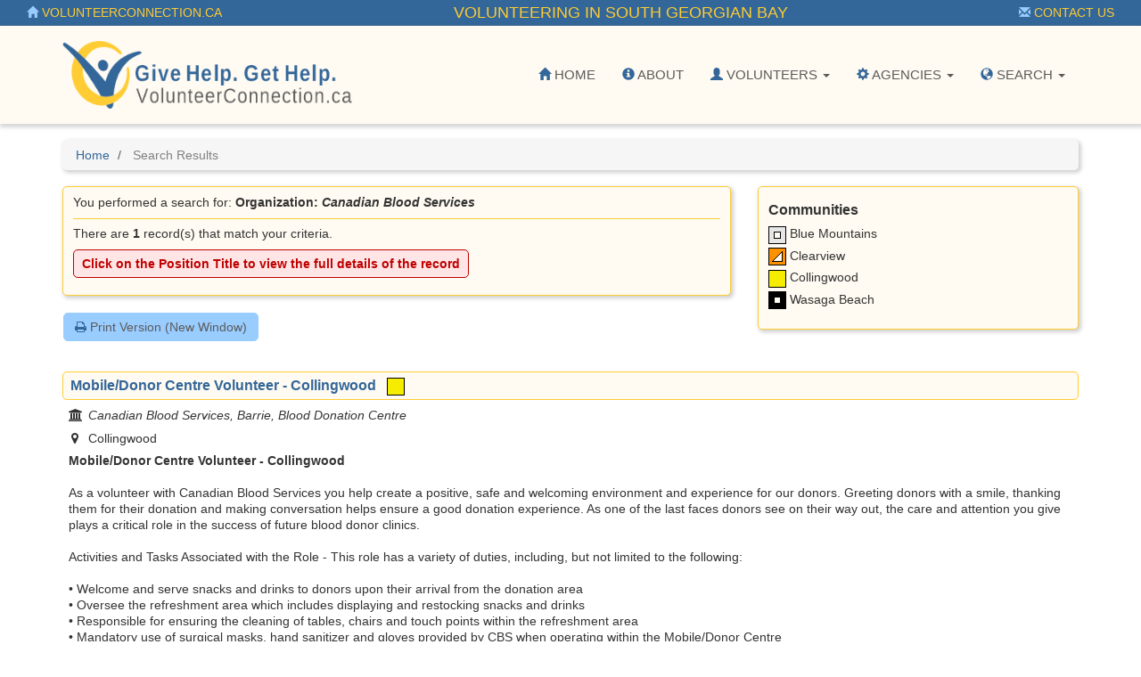

--- FILE ---
content_type: text/html; Charset=utf-8
request_url: https://southgeorgianbay.cioc.ca/volunteer/results.asp?ORGNUM=BAR0196
body_size: 7329
content:






<!DOCTYPE HTML PUBLIC "-//W3C//DTD HTML 4.01 Transitional//EN" "http://www.w3.org/TR/html4/loose.dtd">

<html lang="en-CA" class="no-js">
<head>
	<meta http-equiv="X-UA-Compatible" content="IE=edge">
	<meta charset="utf-8">

	<meta http-equiv="pragma" content="no-cache">
	<meta http-equiv="cache-control" content="no-cache" />


	<!--  Mobile viewport optimized: j.mp/bplateviewport -->
	<meta name="viewport" content="width=device-width, initial-scale=1.0">

	


	<title>Search Results</title>


	<link rel="search" href="../" title="Search Start">
	<link rel="stylesheet" href="https://maxcdn.bootstrapcdn.com/font-awesome/4.6.1/css/font-awesome.min.css">

	<link rel="stylesheet" type="text/css" href="../styles/d/175366179959/ciocbasic_309.css" id="basic_style">
	<link rel="stylesheet" type="text/css" href="../styles/d/175366179959/cioctheme_309.css" id="template_style">




	<!-- All JavaScript at the bottom, except for Modernizr which enables HTML5 elements & feature detects -->
	<script src="../scripts/modernizr-2.0.6-custom.min_v206.js" type="text/javascript"></script>
	<!--[if lt IE 9 ]>
	<script src="../scripts/respond.min.js" type="text/javascript"></script>
	<![endif]-->


	<script type="text/javascript"><!--

		function add_class(el, classname) {
			if (!el) {
				return;
			}
			var myRE = new RegExp("\\b" + classname + "\\b");
			if (!myRE.test(el.className)) {
				if (el.className) {
					classname = ' ' + classname;
				}
				el.className += classname;
			}
		}

		function remove_class(el, classname) {
			if (!el) {
				return;
			}
			var classnames = el.className.split(' ');
			var newclasses = [];
			for (var i = 0; i < classnames.length; i++) {
				var cn = classnames[i];
				if (cn != classname) {
					newclasses.push(cn);
				}
			}
			el.className = newclasses.join(' ')
		}

		function hide(el) {
			add_class(el, 'NotVisible');
		}

		function show(el) {
			remove_class(el, 'NotVisible');
		}

		function openWin(pageToOpen, windowName) {
			popWin = window.open(pageToOpen, windowName, "toolbar=no,width=490,height=485,location=no,scrollBars=yes,resizable=no,titlebar=yes");
			popWin.focus();
		}

		function openWinL(pageToOpen, windowName) {
			popWin = window.open(pageToOpen, windowName, "toolbar=no,width=650,height=520,location=no,scrollBars=yes,resizable=no,titlebar=yes");
			popWin.focus();
		}

		function openWinXL(pageToOpen, windowName) {
			popWin = window.open(pageToOpen, windowName, "toolbar=no,width=755,height=550,location=no,scrollBars=yes,resizable=no,titlebar=yes");
			popWin.focus();
		}

	//--></script>

	<meta name="og:site_name" value="southgeorgianbay.cioc.ca" />
	<script type="application/ld+json">
		{
			"@context" : "https://schema.org",
			"@type" : "WebSite",
			"name" : "southgeorgianbay.cioc.ca",
			"url" : "southgeorgianbay.cioc.ca"
		}
	</script>

</head>


<body  >
<a class="sr-only" href="#page_content">Skip to main content</a>

	<div id="body_content">

		
<nav class="navbar navbar-inverse navbar-static-top" id="CIOC_topnav">
	<div class="container-fluid">
		
		<div class="navbar-header visible-sm-block visible-xs-block">
			<div class="navbar-brand navbar-center">Volunteering in South Georgian Bay</div>
		</div>
		
		<div class="collapse navbar-collapse CIOC_nav_collapse">
			
			
			<ul class="nav navbar-nav navbar-left">
				<li><a href="https://www.volunteerconnection.ca"><span class="glyphicon glyphicon-home" aria-hidden="true"></span> VolunteerConnection.ca</a></li>
			</ul>
			
			
			<ul class="nav navbar-nav navbar-right">
				<li><a href="mailto:ccadmin@communityconnection.ca"><span class="glyphicon glyphicon-envelope" aria-hidden="true"></span> Contact Us</a></li>
			</ul>
			
			
			<ul class="nav navbar-nav navbar-right">
				
				
			</ul>
			
			<div class="navbar-brand navbar-nav navbar-center hidden-sm hidden-xs">Volunteering in South Georgian Bay</div>
			
		</div>
	</div>
</nav>


<nav class="navbar navbar-default navbar-static-top" id="CIOC_mainnav">
	<div class="container" id="CIOC_mainnav_container">
		<div class="navbar-header" id="CIOC_mainnav_header">
			
			<button type="button" class="navbar-toggle collapsed" data-toggle="collapse" data-target=".CIOC_nav_collapse" aria-expanded="false" aria-controls="navbar">
				<span class="sr-only">Toggle Menu</span>
				<span class="icon-bar"></span>
				<span class="icon-bar"></span>
				<span class="icon-bar"></span>
			</button>
			
			
			
				<a class="navbar-brand" href="https://www.volunteerconnection.ca">
					<img class="site-logo img-rounded img-responsive site-logo" src="https://s3.amazonaws.com/cioc.communityconnection/volunteerconnection/vc_logo.png" alt="VolunteerConnection.ca" >
				</a>
				
			
			
			
		</div>
		
		<div class="collapse navbar-collapse CIOC_nav_collapse CIOC_vertical_center_parent" id="CIOC_mainnav_navbar">
			<ul class="nav navbar-nav navbar-right CIOC_vertical_center_child">
				
				<li><a href="/volunteer"><span class="glyphicon glyphicon-home" aria-hidden="true"></span> Home</a></li>
				
				<li><a href="/volunteer/pages/vc-about"><span class="glyphicon glyphicon-info-sign" aria-hidden="true"></span> About</a></li>
				
				
				
				<li class="dropdown">
					<a class="dropdown-toggle" aria-expanded="false" aria-haspopup="true" role="button" data-toggle="dropdown" href="#"><span class="glyphicon glyphicon-user" aria-hidden="true"></span> Volunteers <span class="caret"></span></a>
					<ul class="dropdown-menu dropdown-menu-right">
						
						<li><a href="/volunteer">Find an Opportunity</a></li>
						
						<li><a href="/volunteer/pages/vc-using-db">How to Use the Database</a></li>
						
						<li><a href="/volunteer/profile/create.asp">Create a Volunteer Profile</a></li>
						
						<li><a href="/volunteer/profile/login.asp">Volunteer Profile Login</a></li>
						
						<li><a href="/volunteer/pages/vc-training">Volunteer Training</a></li>
						
					</ul>
				</li>
				
				
				<li class="dropdown">
					<a class="dropdown-toggle" aria-expanded="false" aria-haspopup="true" role="button" data-toggle="dropdown" href="#"><span class="glyphicon glyphicon-cog" aria-hidden="true"></span> Agencies <span class="caret"></span></a>
					<ul class="dropdown-menu dropdown-menu-right">
						
						<li><a href="/volunteer/feedback.asp">Post an Opportunity</a></li>
						
						<li><a href="/volunteer/pages/vc-manage">Managing Your Listings</a></li>
						
						<li><a href="/volunteer/pages/vc-recognition">Volunteer Recognition Programs</a></li>
						
						<li><a href="/volunteer/pages/vc-training">Volunteer Training</a></li>
						
					</ul>
				</li>
				
				
				<li class="dropdown">
					<a class="dropdown-toggle" aria-expanded="false" aria-haspopup="true" role="button" data-toggle="dropdown" href="#"><span class="glyphicon glyphicon-globe" aria-hidden="true"></span> Search <span class="caret"></span></a>
					<ul class="dropdown-menu dropdown-menu-right">
						
						<li><a href="https://centraleastontario.cioc.ca/volunteer/">All Regions</a></li>
						
						<li><a href="https://simcoe.cioc.ca/volunteer/">Simcoe County</a></li>
						
						<li><a href="https://muskokadistrict.cioc.ca/volunteer/">Muskoka District</a></li>
						
						<li><a href="https://parrysounddistrict.cioc.ca/volunteer/">Parry Sound District</a></li>
						
						<li><a href="https://brucegrey.cioc.ca/volunteer/">Bruce &amp; Grey Counties</a></li>
						
						<li><a href="https://southgeorgianbay.cioc.ca/volunteer/">South Georgian Bay</a></li>
						
						<li><a href="https://centraleastontario.cioc.ca/volunteer/results.asp?SBID=&amp;CMID=349">Peterborough County</a></li>
						
						<li><a href="https://centraleastontario.cioc.ca/volunteer/results.asp?SBID=&amp;CMID=1004">Northumberland County</a></li>
						
					</ul>
				</li>
				
				<li style="display:none;"><a id="myListLink" href="../volunteer/viewlist.asp" class="ListUI" style="display:none;"><span aria-hidden="true" class="glyphicon glyphicon-list-alt"></span> View List (<span id="myListCount"></span>)</a></li>
			</ul>
		</div>
		
	</div>
</nav>

<div id="CIOC_main_container" class="container container-nocontrast">
	

	

	
		<ol class="breadcrumb">
			<li><a href="../volunteer/">Home</a></li>
			<li class="active">
				Search Results
				
			</li>
		</ol>
	




		<div id="page_content" role="main">

		


		



<script type="text/javascript">
	window.cioc_results_count =1;
</script>

	<div class="row">
		<div class="col-md-8">
			<div id="results-info" class="content-bubble padding-md clear-line-below">
<p id="SearchDetails">You performed a search for: <strong>Organization: <em>Canadian Blood Services</em></strong></p>
				<p class="content-border-top">There are  <strong>1</strong>  record(s) that match your criteria.</p>

				<p class="AlertBubble">Click on the  <strong>Position Title</strong>  to view the full details of the record</p>
			</div>
			<div id="results-menu">

				<a class="btn btn-info" href="results.asp?ORGNUM=BAR0196&PrintMd=on" target="_BLANK">
					<span class="fa fa-print" aria-hidden="true"></span>
					Print Version (New Window)
				</a>

			</div>
		</div>
		<div class="col-md-4">
			<div class="content-bubble padding-md clear-line-below">
				<h4>Communities</h4>
				<div class="row clear-line-below">
					<div class="col-sm-6 col-md-12 vol-comm-legend-item"><img src="//centraleastontario.cioc.ca/images/white_ball.gif" alt="Blue Mountains"> Blue Mountains</div><div class="col-sm-6 col-md-12 vol-comm-legend-item"><img src="//centraleastontario.cioc.ca/images/orange_ball.gif" alt="Clearview"> Clearview</div><div class="col-sm-6 col-md-12 vol-comm-legend-item"><img src="//centraleastontario.cioc.ca/images/gold_ball.gif" alt="Collingwood"> Collingwood</div><div class="col-sm-6 col-md-12 vol-comm-legend-item"><img src="//centraleastontario.cioc.ca/images/black_ball.gif" alt="Wasaga Beach"> Wasaga Beach</div>
				</div>
			</div>
		</div>
	</div>


<div class="HideListUI" id="results_container">
	<div class="dlist-results">

	<div class="dlist-result">
	<div class="vol-results-position-title">
		<a href="/volunteer/record/V-CWD0025?Number=0">Mobile/Donor Centre Volunteer - Collingwood</a>
		<span class="NoWrap">&nbsp;&nbsp;<img src="//centraleastontario.cioc.ca/images/gold_ball.gif" alt="Collingwood" title="Collingwood">&nbsp;</span>
	</div>
	<div class="vol-results-org-name vol-results-dd"><i aria-hidden="true" class="fa fa-institution fa-cioc"></i> Canadian Blood Services, Barrie, Blood Donation Centre</div><div class="vol-results-location vol-results-dd"><i aria-hidden="true" class="fa fa-map-marker fa-cioc"></i> Collingwood</div><div class="vol-results-duties vol-results-dd"><p><strong>Mobile/Donor Centre Volunteer - Collingwood</strong>&nbsp;<br>&nbsp;<br>As a volunteer with Canadian Blood Services you help create a positive, safe and welcoming environment and experience for our donors. Greeting donors with a smile, thanking them for their donation and making conversation helps ensure a good donation experience. As one of the last faces donors see on their way out, the care and attention you give plays a critical role in the success of future blood donor clinics.&nbsp;<br>&nbsp;<br>Activities and Tasks Associated with the Role - This role has a variety of duties, including, but not limited to the following:&nbsp;<br>&nbsp;<br>&bull; Welcome and serve snacks and drinks to donors upon their arrival from the donation area&nbsp;<br>&bull; Oversee the refreshment area which includes displaying and restocking snacks and drinks&nbsp;<br>&bull; Responsible for ensuring the cleaning of tables, chairs and touch points within the refreshment area&nbsp;<br>&bull; Mandatory use of surgical masks, hand sanitizer and gloves provided by CBS when operating within the Mobile/Donor Centre&nbsp;<br>&bull; Observe donors and alert donor centre staff of adverse reactions&nbsp;<br>&bull; Provide donors with organizational updates and information on current CBS initiatives&nbsp;<br>&bull; Regularly review written volunteer duties and centre specific procedures&nbsp;<br>&bull; Adhere to policies, procedures and training requirements&nbsp;<br>&bull; Respond to donor concerns and questions by directing donors to appropriate staff&nbsp;<br>&nbsp;<br>Skills, Abilities, Traits&nbsp;<br>&bull; Friendly, compassionate, outgoing and possess good communication skills&nbsp;<br>&bull; Able to work independently as well as in a team environment&nbsp;<br>&bull; Sensitive and respectful of the dignity of all people&nbsp;<br>&bull; Able to relate to different personalities and age groups in a variety of situations&nbsp;<br>&bull; Able to observe and react appropriately to adverse situations&nbsp;<br>&bull; Adhere to CBS dress code (e.g. name tag, vest/ t-shirt and closed toes shoes)&nbsp;<br>&bull; Reliable and punctual&nbsp;<br>&bull; Provide good customer service to donors to ensure they feel both valued and appreciated for their donation</p></div>
	</div>

	</div>
</div>






		
		</div>

			</div> <!-- end container -->

<div class="footer footer-wide ">
	<div class="container">
		<div class="row">
			
			<div class="col-sm-6
					">
				
				<h2>Community Connection / 211 Central East Ontario</h2>
				
				<div class="table link-table">
					
					<div class="table-row">
						<div class="table-cell icon-cell">
							<span class="fa-stack">
								<i class="fa fa-circle fa-stack-2x"></i>
								<i class="fa fa-map-marker fa-inverse fa-stack-1x"></i>
							</span>
						</div>
						<div class="table-cell icon-cell-text">Admin Office: Collingwood Common Roof/Rotary Community Hub 199 Campbell Street, Collingwood, ON  L9Y 4J9</div>
					</div>
					
					
					<div class="table-row">
						<div class="table-cell icon-cell">
							<span class="fa-stack">
								<i class="fa fa-circle fa-stack-2x"></i>
								<i class="fa fa-phone fa-inverse fa-stack-1x"></i>
							</span>
						</div>
						<div class="table-cell icon-cell-text">Admin: 705.444.0040 Fax: 705.445.1516</div>
					</div>
					
					
					<div class="table-row">
						<div class="table-cell icon-cell">
							<span class="fa-stack">
								<i class="fa fa-circle fa-stack-2x"></i>
								<i class="fa fa-envelope fa-inverse fa-stack-1x"></i>
							</span>
						</div>
						<div class="table-cell icon-cell-text"><a href="mailto:ccadmin@communityconnection.ca">ccadmin@communityconnection.ca</a></div>
					</div>
					
					
					<div class="table-row">
						<div class="table-cell icon-cell">
							<span class="fa-stack">
								<i class="fa fa-circle fa-stack-2x"></i>
								<i class="fa fa-link fa-inverse fa-stack-1x"></i>
							</span>
						</div>
						<div class="table-cell icon-cell-text"><a href="http://www.communityconnection.ca">www.communityconnection.ca</a></div>
					</div>
					
					
					
					
					
					
					
					<div class="table-row">
						<div class="table-cell icon-cell">
							<span class="fa-stack">
								<i class="fa fa-circle fa-stack-2x"></i>
								<i class="fa fa-info fa-inverse fa-stack-1x"></i>
							</span>
						</div>
						<div class="table-cell icon-cell-text"><a href="http://communityconnection.ca/terms_of_use.pdf">Terms of Use</a></div>
					</div>
					
				</div>
				
			</div>
			
			
			<div class="
						
							col-sm-6
							
						">
				
					<h3>Need help finding services in your community?</h3>
<p>Community Navigators are standing by
<br>Dial 211 or 1-866-743-7818
<br>TTY 1-888-340-1001
<br>Start a <a onclick="window.open('http://communityconnection.ca/pop_tty.php', '', 'toolbar=0,scrollbars=0,location=0,statusbar=0,menubar=0,resizable=1,width=780,height=580');" title="Chat" target="_blank" style="cursor: pointer;">Chat</a></p>
				
				
				<div class="table link-table">
					
					<div class="table-row">
						<div class="table-cell icon-cell">
							<span class="fa-stack">
								<i class="fa fa-circle fa-stack-2x"></i>
								<i class="fa fa-angle-double-right fa-inverse fa-stack-1x"></i>
							</span>
						</div>
						<div class="table-cell icon-cell-text"><a href="http://www.volunteer.ca">Volunteer Canada</a></div>
					</div>
					
					<div class="table-row">
						<div class="table-cell icon-cell">
							<span class="fa-stack">
								<i class="fa fa-circle fa-stack-2x"></i>
								<i class="fa fa-angle-double-right fa-inverse fa-stack-1x"></i>
							</span>
						</div>
						<div class="table-cell icon-cell-text"><a href="/">Find Community Services</a></div>
					</div>
					
				</div>
				
			</div>
			
			
		</div>
	</div>
</div>


			<div class="container-fluid">
				<footer class="last-line">
					<div class="copyright">&copy; 2022 Community Connection, All Rights Reserved</div>
					<div class="cioc-attribution">This database runs on the <a href="http://www.opencioc.org/">OpenCIOC Platform</a></div>
				</footer>
			</div>


	</div> <!--! end of #container -->

		
                <script src="https://ajax.googleapis.com/ajax/libs/jquery/1.9.1/jquery.min.js"></script>
                <script src="https://code.jquery.com/jquery-migrate-1.2.1.min.js"></script>
                <script src="https://ajax.googleapis.com/ajax/libs/jqueryui/1.9.0/jquery-ui.min.js"></script>
                <script type="text/javascript">$.widget.bridge("uibutton", jQuery.ui.button);$.widget.bridge("uitooltip", jQuery.ui.tooltip);</script>
                
                <script src="https://maxcdn.bootstrapcdn.com/bootstrap/3.3.5/js/bootstrap.min.js" integrity="sha256-Sk3nkD6mLTMOF0EOpNtsIry+s1CsaqQC1rVLTAy+0yc= sha512-K1qjQ+NcF2TYO/eI3M6v8EiNYZfA95pQumfvcVrTHtwQVDG+aHRqLi/ETn2uB+1JqwYqVG3LIvdm9lj6imS/pQ==" crossorigin="anonymous"></script>
                <script src="https://cdn.jsdelivr.net/bootstrap.jasny/3.13/js/jasny-bootstrap.min.js"></script>
            
            

	<script type="text/javascript">
	 (
	  function() {
		  class CiocCookieConsent extends EventTarget {
			constructor() {
				super();
				var self = this;
				this.COOKIE_CONSENT_KEY = 'cioc_cookie_consent';
				this.prompt_enabled = false;
				window.addEventListener("storage", function(e)
						{self.onStorageChange(e)});
				this.consent_state = this.check_stored_consent_state();
			}
			check_stored_consent_state() {
				let value = localStorage.getItem(this.COOKIE_CONSENT_KEY);
				return this.parse_stored_consent_state(value);
			}
			parse_stored_consent_state(value) {
				if (value) {
					let parsed = JSON.parse(value);
					let date_saved = new Date(parsed.date_saved);
					let maxage = date_saved.getTime() + (3600*24*182*1000);
					if(Date.now() > maxage) {
						localStorage.removeItem(this.COOKIE_CONSENT_KEY);
						return null;
					}
					return parsed;
				}
				return null;
			}
			emitConsentChangeEvent() {
				this.dispatchEvent(new CustomEvent("cookieconsentchanged", { detail: this.consent_state }));
			}
			onStorageChange(e) {
				if(e.key == this.COOKIE_CONSENT_KEY){
					this.consent_state = this.parse_stored_consent_state(e.newvalue);
					this.emitConsentChangeEvent();
				}
			}
			isAnalyticsAllowed() {
				if (!this.prompt_enabled) {
					return true;
				}
				return this.consent_state && this.consent_state.cookies_allowed === 'all';
			}
			storeConsentChange(cookies_allowed) {
				this.consent_state = {'date_saved': (new Date()).toISOString(),
						'cookies_allowed': cookies_allowed}
				let value = JSON.stringify(this.consent_state);
				localStorage.setItem(this.COOKIE_CONSENT_KEY, value);
				this.emitConsentChangeEvent();
				jQuery('#cioc-inline-cookie-prompt').hide();
				jQuery('#cioc-cookie-prompt-modal').modal('hide');
			}
			acceptAll() {
				this.storeConsentChange('all');
			}
			acceptNeccessary() {
				this.storeConsentChange('necessary');
			}
			configureUI($){
				var self = this;
				if(!this.consent_state) {
					$('#cioc-inline-cookie-prompt').show();
				}
				$("#body_content").on('click', '.cioc-cookie-accept-all', function() {
					self.acceptAll();
				}).on('click', '.cioc-cookie-only-necessary', function() {
					self.acceptNeccessary();
				});
			}
		  }
		  if(!window.cioc_cookie_consent) {
			  window.cioc_cookie_consent = new CiocCookieConsent();
			  if (window.cioc_cookie_consent.prompt_enabled) {
				  jQuery(function(){
					window.cioc_cookie_consent.configureUI(jQuery);
				  });
			  }
		  }

	  })();
	 </script>

		<script type="text/javascript" src="../scripts/ciocbasic.min_v1744558897.js"></script>

		
	<script type="text/javascript">
	(function() {
	var list_nums = [];

	var init = function() {
		init_list_adder({
			has_session: false,
			list_view_mode: false,
			already_added: list_nums,
			ct_update_url: "../ct/push",
			list_update_url: "../jsonfeeds/updatelist.asp",
			domain: 'VOL'
			});
	}
	jQuery(init);
	})();
	</script>

	
	
	
</body>
</html>

